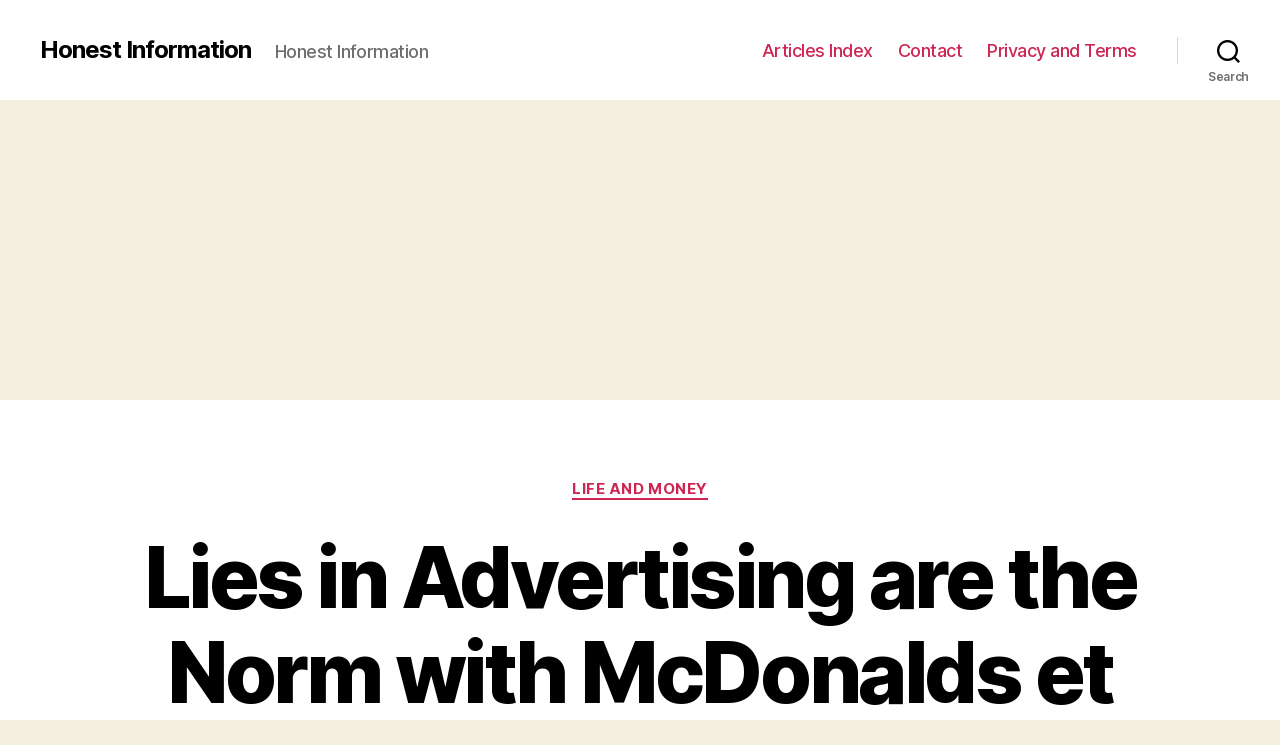

--- FILE ---
content_type: text/html; charset=utf-8
request_url: https://www.google.com/recaptcha/api2/aframe
body_size: 266
content:
<!DOCTYPE HTML><html><head><meta http-equiv="content-type" content="text/html; charset=UTF-8"></head><body><script nonce="8QdMqIVvqsSbCUmiimFiVw">/** Anti-fraud and anti-abuse applications only. See google.com/recaptcha */ try{var clients={'sodar':'https://pagead2.googlesyndication.com/pagead/sodar?'};window.addEventListener("message",function(a){try{if(a.source===window.parent){var b=JSON.parse(a.data);var c=clients[b['id']];if(c){var d=document.createElement('img');d.src=c+b['params']+'&rc='+(localStorage.getItem("rc::a")?sessionStorage.getItem("rc::b"):"");window.document.body.appendChild(d);sessionStorage.setItem("rc::e",parseInt(sessionStorage.getItem("rc::e")||0)+1);localStorage.setItem("rc::h",'1769901548339');}}}catch(b){}});window.parent.postMessage("_grecaptcha_ready", "*");}catch(b){}</script></body></html>